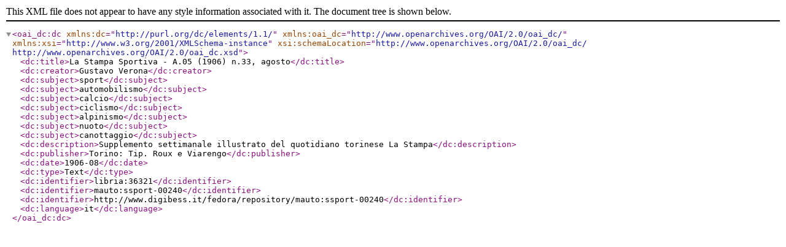

--- FILE ---
content_type: application/xml
request_url: https://www.byterfly.eu/islandora/object/libria:36321/datastream/DC/content/libria_36321.xml
body_size: 501
content:

<oai_dc:dc xmlns:dc="http://purl.org/dc/elements/1.1/" xmlns:oai_dc="http://www.openarchives.org/OAI/2.0/oai_dc/" xmlns:xsi="http://www.w3.org/2001/XMLSchema-instance" xsi:schemaLocation="http://www.openarchives.org/OAI/2.0/oai_dc/ http://www.openarchives.org/OAI/2.0/oai_dc.xsd">
  <dc:title>La Stampa Sportiva - A.05 (1906) n.33, agosto</dc:title>
  <dc:creator>Gustavo Verona</dc:creator>
  <dc:subject>sport</dc:subject>
  <dc:subject>automobilismo</dc:subject>
  <dc:subject>calcio</dc:subject>
  <dc:subject>ciclismo</dc:subject>
  <dc:subject>alpinismo</dc:subject>
  <dc:subject>nuoto</dc:subject>
  <dc:subject>canottaggio</dc:subject>
  <dc:description>Supplemento settimanale illustrato del quotidiano torinese La Stampa</dc:description>
  <dc:publisher>Torino: Tip. Roux e Viarengo</dc:publisher>
  <dc:date>1906-08</dc:date>
  <dc:type>Text</dc:type>
  <dc:identifier>libria:36321</dc:identifier>
  <dc:identifier>mauto:ssport-00240</dc:identifier>
  <dc:identifier>http://www.digibess.it/fedora/repository/mauto:ssport-00240</dc:identifier>
  <dc:language>it</dc:language>
</oai_dc:dc>
